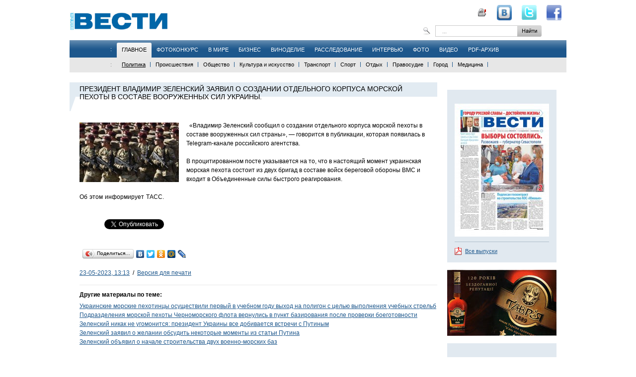

--- FILE ---
content_type: text/html; charset=windows-1251
request_url: https://sevnovosti.ru/25893-prezident-vladimir-zelenskiy-zayavil-o-sozdanii-otdelnogo-korpusa-morskoy-pehoty-v-sostave-vooruzhennyh-sil-ukrainy.html
body_size: 5323
content:
<!DOCTYPE html PUBLIC "-//W3C//DTD XHTML 1.0 Transitional//EN" "http://www.w3.org/TR/xhtml1/DTD/xhtml1-transitional.dtd">
<html xmlns="http://www.w3.org/1999/xhtml">
<head>
<meta http-equiv="Content-Type" content="text/html; charset=windows-1251" />
<title>Президент Владимир Зеленский заявил о создании отдельного корпуса морской пехоты в составе Вооруженных сил Украины. &raquo; Газета &quot;НОВЫЕ ВЕСТИ&quot;</title>
<meta name="description" content="Об этом информирует ТАСС. «Владимир Зеленский сообщил о создании отдельного корпуса морской пехоты в составе вооруженных сил страны», — говорится в публикации, которая появилась в Telegram-к" />
<meta name="keywords" content="составе, состоит, указывается, настоящий, момент, украинская, морская, пехота, информирует, процитированном, бригад, войск, береговой, обороны, входит, Объединенные, быстрого, посте, российского, агентства" />
<meta name="generator" content="DataLife Engine (http://dle-news.ru)" />
<link rel="search" type="application/opensearchdescription+xml" href="https://sevnovosti.ru/engine/opensearch.php" title="Газета &quot;НОВЫЕ ВЕСТИ&quot;" />
<meta name="robots" content="all" />

<link rel="alternate" type="application/rss+xml" title="Газета &quot;НОВЫЕ ВЕСТИ&quot;" href="https://sevnovosti.ru/rss.xml" />
<script type="text/javascript" src="/engine/classes/js/jquery.js"></script>
<script type="text/javascript" src="/engine/classes/js/jqueryui.js"></script>
<script type="text/javascript" src="/engine/classes/js/dle_js.js"></script>
<meta name="yandex-verification" content="3d762ef6e9f31c03" />
<link rel="stylesheet" type="text/css" href="/templates/Vesti/css/style.css" />
<link rel="stylesheet" type="text/css" href="/templates/Vesti/css/engine.css" />
<link rel="stylesheet" type="text/css" href="/templates/Vesti/css/contest.css" />
<link rel="icon" href="/favicon.ico" type="image/x-icon" />
<link rel="shortcut icon" href="/favicon.ico" type="image/x-icon" />

<link rel="stylesheet" type="text/css" href="/templates/Vesti/css/ZForms-screen.css" media="Screen" />
</head>
<body>
<div id="loading-layer" style="display:none"><div id="loading-layer-text">Загрузка. Пожалуйста, подождите...</div></div>
<script language="javascript" type="text/javascript">
<!--
var dle_root       = '/';
var dle_admin      = '';
var dle_login_hash = '';
var dle_group      = 5;
var dle_skin       = 'Vesti';
var dle_wysiwyg    = '0';
var quick_wysiwyg  = '0';
var dle_act_lang   = ["Да", "Нет", "Ввод", "Отмена"];
var menu_short     = 'Быстрое редактирование';
var menu_full      = 'Полное редактирование';
var menu_profile   = 'Просмотр профиля';
var menu_send      = 'Отправить сообщение';
var menu_uedit     = 'Админцентр';
var dle_info       = 'Информация';
var dle_confirm    = 'Подтверждение';
var dle_prompt     = 'Ввод информации';
var dle_req_field  = 'Заполните все необходимые поля';
var dle_del_agree  = 'Вы действительно хотите удалить? Данное действие невозможно будет отменить';
var dle_del_news   = 'Удалить статью';
var allow_dle_delete_news   = false;
//-->
</script>
<div align="center">
<div class="page">

<div class="header">
    <div class="logo">
        <a title="Газета &quot;НОВЫЕ ВЕСТИ&quot;" href="/"><img src="/templates/Vesti/images/logo.jpg" style="padding-top: 25px;padding-bottom: 20px;width: 200px;" alt="Газета &quot;НОВЫЕ ВЕСТИ&quot;" /></a>
    </div>
    <div class="subscribe_ico">
        <table border="0" cellpadding="0" cellspacing="0" style="width: 150px; ">
            <tbody>
                <tr>
                    <td style="width: 25px; ">
                        <a href="//vkontakte.ru/vestisev" target="_blank"><img alt="" src="/templates/Vesti/images/vkontakte.png" style="text-align: left; " /></a></td>
                    <td style="width: 25px; ">
                        <a href="https://twitter.com/#!/vestisev" target="_blank"><img alt="" src="/templates/Vesti/images/tweet.png" style="text-align: left; " /></a></td>
                    <td style="width: 25px; ">
                        <a href="https://www.facebook.com/pages/%D0%92%D0%B5%D1%81%D1%82%D0%B8-%D0%A1%D0%B5%D0%B2%D0%B0%D1%81%D1%82%D0%BE%D0%BF%D0%BE%D0%BB%D1%8F/120774094673993" target="_blank"><img alt="" src="/templates/Vesti/images/facebook.png" style="text-align: left; " /></a>
                    </td>
                </tr>
            </tbody>
        </table>
    </div>
    <div class="sub_text">
        <img src="/templates/Vesti/images/subscribe.gif" alt="subscribe" /> <a title="   " href="/subscribe.html">   </a>
    </div>
    <div class="adv_search_link">
        <a title=" " href="/index.php?do=search&mode=advanced"> </a>
    </div>
    <div class="search">
        <div class="searchbg">
            <form method="post" action=''>
                <input type="hidden" name="do" value="search" />
                <input type="hidden" name="subaction" value="search" />
                <input id="story" name="story" type="text" class="s_field" placeholder="  ..." />
                <input type="image" src="/templates/Vesti/images/blank.gif" alt="Search" class="s_but" />
            </form>
        </div>
    </div>
</div>

<div class="menu">
   <div class="menu_left">
      <span class="menu_left_top"> :</span>
	  <span class="menu_left_bot">:</span>
   </div>
   <div class="menu_links"><ul><li><a class="active" href="/" title="Главное">Главное</a><ul><li><a class="active" href="/policy/" title="Политика">Политика</a></li><li><a href="/incident/" title="Происшествия">Происшествия</a></li><li><a href="/society/" title="Общество">Общество</a></li><li><a href="/culture-end-iskustvo/" title="Культура и искусство">Культура и искусство</a></li><li><a href="/transport/" title="Транспорт">Транспорт</a></li><li><a href="/sport/" title="Спорт">Спорт</a></li><li><a href="/otdix/" title="Отдых">Отдых</a></li><li><a href="/femida/" title="Правосудие">Правосудие</a></li><li><a href="/city/" title="Город">Город</a></li><li><a href="/medcan/" title="Медицина">Медицина</a></li></ul></li><li><a href="/photo-contest/" title="Фотоконкурс">Фотоконкурс</a></li><li><a href="/world/" title="В мире">В мире</a></li><li><a href="/business/" title="Бизнес">Бизнес</a></li><li><a href="/vinodely/" title="Виноделие">Виноделие</a></li><li><a href="/investigation/" title="Расследование">Расследование</a></li><li><a href="/aktualnoe-intervyu/" title="Интервью">Интервью</a></li><li><a href="/photo/" title="Фото">Фото</a></li><li><a href="/video/" title="Видео">Видео</a></li><li><a href="/releases/" title="PDF-архив">PDF-архив</a></li></ul></div>
</div>





<div class="content_block">
   <div class="block_1_width">
       
       

<div class="block_1_title_name"><h1>Президент Владимир Зеленский заявил о создании отдельного корпуса морской пехоты в составе Вооруженных сил Украины.</h1></div><div class="block_1_title_ugol"></div>
   


	  <div class="block_1_width_text">
	  

      <div id='dle-content'><div class="fs_item">
   <div class="fs_item_image"><img src="/uploads/posts/fs/fs_25893_prezident-vladimir-zelenskiy-zayavil-o-sozdanii-otdelnogo-korpusa-morskoy-pehoty-v-sostave-vooruzhennyh-sil-ukrainy..jpg" alt="Президент Владимир Зеленский заявил о создании отдельного корпуса морской пехоты в составе Вооруженных сил Украины." /></div>
   <div class="fs_item_text"><div id="news-id-25893" style="display:inline;">&nbsp; «Владимир Зеленский сообщил о создании отдельного корпуса морской пехоты в составе вооруженных сил страны», — говорится в публикации, которая появилась в Telegram-канале российского агентства.<br />
<br />
В процитированном посте указывается на то, что в настоящий момент украинская морская пехота состоит из двух бригад в составе войск береговой обороны ВМС и входит в Объединенные силы быстрого реагирования.<br />
<br />
<span style="word-spacing: 1.1px;">Об этом информирует ТАСС.</span></div></div>
<br>
<table border="0" cellpadding="0" cellspacing="0">
	<tbody>
		<tr>
			<td colspan="3">
				&nbsp;</td>
		</tr>
		<tr>
			<td style="width: 50px; "><g:plusone></g:plusone></td>
			<td style="width: 50px; "><a href="https://twitter.com/share" class="twitter-share-button" data-count="none" data-lang="ru">Tweet</a></td>
			<td style="width: 50px; "><div id="vk_like"></div></td>
		</tr>
		<tr>
			<td colspan="3">
				&nbsp;</td>
		</tr>
		<tr>
			<td colspan="3">
				<div class="fb-like" data-send="false" data-width="450" data-show-faces="false" data-action="recommend"></div></td>
		</tr>
		<tr>
			<td colspan="3">
				&nbsp;</td>
		</tr>
	</tbody>
</table>


<script type="text/javascript" src="//yandex.st/share/share.js" charset="utf-8"></script>
<div class="yashare-auto-init" data-yashareL10n="ru" data-yashareType="button" data-yashareQuickServices="yaru,vkontakte,facebook,twitter,odnoklassniki,moimir,lj"></div> 



<div id="fb-root"></div>
<script>(function(d, s, id) {
  var js, fjs = d.getElementsByTagName(s)[0];
  if (d.getElementById(id)) {return;}
  js = d.createElement(s); js.id = id;
  js.src = "//connect.facebook.net/ru_RU/all.js#xfbml=1&appId=334000753283111";
  fjs.parentNode.insertBefore(js, fjs);
}(document, 'script', 'facebook-jssdk'));</script>
<script type="text/javascript">
VK.Widgets.Like("vk_like", {type: "mini", height: 20});
</script>
<script type="text/javascript" src="//platform.twitter.com/widgets.js"></script>
<script type="text/javascript">
  window.___gcfg = {lang: 'ru'};
  (function() {
    var po = document.createElement('script'); po.type = 'text/javascript'; po.async = true;
    po.src = 'https://apis.google.com/js/plusone.js';
    var s = document.getElementsByTagName('script')[0]; s.parentNode.insertBefore(po, s);
  })();
</script>



   <div class="fs_links">
      <a href="https://sevnovosti.ru/2023/05/23/" >23-05-2023, 13:13</a> &nbsp;/&nbsp;
      <a href="https://sevnovosti.ru/2023/05/23/print:page,1,prezident-vladimir-zelenskiy-zayavil-o-sozdanii-otdelnogo-korpusa-morskoy-pehoty-v-sostave-vooruzhennyh-sil-ukrainy.html" rel="nofollow">Версия для печати</a>
      &nbsp;&nbsp;&nbsp;
   </div>
   <div class="fs_related">
      <strong>Другие материалы по теме:</strong><br/>
	  <ul><li><a href="https://sevnovosti.ru/2011/01/18/ukrainskie-morskie-pehotincy-osuschestvili-pervyy-v-uchebnom-godu-vyhod-na-poligon-s-celyu-vypolneniya-uchebnyh-strelb.html">Украинские морские пехотинцы осуществили первый в учебном году выход на полигон с целью выполнения  учебных стрельб</a></li><li><a href="https://sevnovosti.ru/2019/01/27/podrazdeleniya-morskoy-pehoty-chernomorskogo-flota-vernulis-v-punkt-bazirovaniya-posle-proverki-boegotovnosti.html">Подразделения морской пехоты Черноморского флота вернулись в пункт базирования после проверки боеготовности</a></li><li><a href="https://sevnovosti.ru/2021/07/13/zelenskiy-nikak-ne-ugomonitsya-prezident-ukrainy-vse-dobivaetsya-vstrechi-s-putinym.html">Зеленский никак не угомонится: президент Украины все добивается встречи с Путиным</a></li><li><a href="https://sevnovosti.ru/2021/07/14/zelenskiy-zayavil-o-zhelanii-obsudit-nekotorye-momenty-iz-stati-putina.html">Зеленский заявил о желании обсудить некоторые моменты из статьи Путина</a></li><li><a href="https://sevnovosti.ru/2020/10/21/zelenskiy-obyavil-o-nachale-stroitelstva-dvuh-voenno-morskih-baz.html">Зеленский объявил о начале строительства двух военно-морских баз</a></li></ul>
   </div>
</div>
</div>
      
	  </div>
   </div>
   <div class="block_3">
      <div class="rblock_item"></div>
      <div class="rblock_item">
	     <div class="blue_block"><div class="blue_block_txt">
	        <div class="blue_block_title"> </div>
	        <div class="bb_item"><a title="НОВЫЕ ВЕСТИ №4 от 26 сентября 2020 года" href="https://sevnovosti.ru/releases/23710-novye-vesti-4-ot-26-sentyabrya-2020-goda.html"><img src="/uploads/posts/right/right_23710_novye-vesti-4-ot-26-sentyabrya-2020-goda.jpg" alt="НОВЫЕ ВЕСТИ №4 от 26 сентября 2020 года" /></a></div><div class="bb_all"><img src="/templates/Vesti/images/pdf.gif" alt="pdf" /> <a href="https://sevnovosti.ru/releases/">Все выпуски</a></div>
	     </div></div>
	  </div>
	  <div class="rblock_item"><a rel="nofollow" href="http://www.tavria.ua" target="_blank" rel="nofollow"><img rel="nofollow" src="/uploads/tavria.jpg" alt="tavria" width="220" /> <!-- e1e42e923e169e02 --><script async="async" rel="nofollow" src="https://w.uptolike.com/widgets/v1/zp.js?pid=1307392" type="text/javascript"></script></a></div>
	  <div class="rblock_item">
	     <div class="blue_block"><div class="blue_block_txt">
	        <div class="blue_block_title"> </div>
	        <div class="bb_item"><a title="29 октября в Севастополе отметили столетие Ленинского комсомола" href="https://sevnovosti.ru/photo/20434-29-oktyabrya-v-sevastopole-otmetili-stoletie-leninskogo-komsomola.html"><img src="/uploads/posts/right/right_20434_29-oktyabrya-v-sevastopole-otmetili-stoletie-leninskogo-komsomola.jpg" alt="29 октября в Севастополе отметили столетие Ленинского комсомола" /></a></div><div class="bb_all"><img src="/templates/Vesti/images/photo.gif" alt="photo" /> <a href="https://sevnovosti.ru/photo/">Все фотографии</a></div>
	     </div></div>
	  </div>
	  <div class="rblock_item"><a rel="nofollow" href="http://www.inkerman.ua/" target="_blank" rel="nofollow"><img rel="nofollow" src="/uploads/inkerman.jpg" alt="inkerman" width="220" /></a></div>
	  <div class="rblock_item">
	     <div class="blue_block"><div class="blue_block_txt">
	        <div class="blue_block_title"> </div>
	        <div class="bb_item"><!--dle_youtube_begin:https://www.youtube.com/watch?v=QocDxLdWQ5I--><object width="190" height="160"><param name="movie" value="http://www.youtube.com/v/QocDxLdWQ5I&hl=ru&fs=1&rel=1"></param><param name="wmode" value="transparent" /><param name="allowFullScreen" value="true"></param><param name="allowscriptaccess" value="always"></param><embed rel="nofollow" src="https://www.youtube.com/v/QocDxLdWQ5I&hl=ru&fs=1&rel=1" type="application/x-shockwave-flash" allowscriptaccess="always" allowfullscreen="true" wmode="transparent" width="190" height="160"></embed></object><!--dle_youtube_end--></div><div class="bb_all"><img src="/templates/Vesti/images/video.gif" alt="video" /> <a href="https://sevnovosti.ru/video/">Архив видео</a> <br/> &nbsp;&nbsp;&nbsp;&nbsp;&nbsp;<a href="/business/novosty-partnerov/">Новости партнеров</a></div>
	     </div></div>
	  </div>
   </div>
</div>



<div class="footer">
   <div class="footer_menu"><div class="footer_menu_links">
      <a title="" href="/index.php?do=feedback"></a>
	  <a title=" " href="/about.html">О сайте</a> &nbsp;|&nbsp;
	  <a title=" " href="/newspaper.html"> О газете</a> &nbsp;|&nbsp;
	  <a title="" href="/advertising.html">Реклама</a>
   </div></div>
   <div class="podval">
      <div class="copy">&copy; 2002-2016 <a title="Газета &quot;НОВЫЕ ВЕСТИ&quot;" href="/">Газета &quot;НОВЫЕ ВЕСТИ&quot;</a></div>
	  <div class="counter">
<!--LiveInternet counter--><script type="text/javascript"><!--
document.write("<a href='//www.liveinternet.ru/click' "+
"target=_blank><img src='//counter.yadro.ru/hit?t44.6;r"+
escape(document.referrer)+((typeof(screen)=="undefined")?"":
";s"+screen.width+"*"+screen.height+"*"+(screen.colorDepth?
screen.colorDepth:screen.pixelDepth))+";u"+escape(document.URL)+
";"+Math.random()+
"' alt='' title='LiveInternet' "+
"border='0' width='31' height='31'><\/a>")
//-->
</script><!--/LiveInternet-->
	  </div>
   </div>
</div>



</div>
</div>
<script defer src="https://static.cloudflareinsights.com/beacon.min.js/vcd15cbe7772f49c399c6a5babf22c1241717689176015" integrity="sha512-ZpsOmlRQV6y907TI0dKBHq9Md29nnaEIPlkf84rnaERnq6zvWvPUqr2ft8M1aS28oN72PdrCzSjY4U6VaAw1EQ==" data-cf-beacon='{"version":"2024.11.0","token":"50de3163b18647cf9dfe423e4c5a37d1","r":1,"server_timing":{"name":{"cfCacheStatus":true,"cfEdge":true,"cfExtPri":true,"cfL4":true,"cfOrigin":true,"cfSpeedBrain":true},"location_startswith":null}}' crossorigin="anonymous"></script>
</body>
</html>

--- FILE ---
content_type: text/html; charset=utf-8
request_url: https://accounts.google.com/o/oauth2/postmessageRelay?parent=https%3A%2F%2Fsevnovosti.ru&jsh=m%3B%2F_%2Fscs%2Fabc-static%2F_%2Fjs%2Fk%3Dgapi.lb.en.2kN9-TZiXrM.O%2Fd%3D1%2Frs%3DAHpOoo_B4hu0FeWRuWHfxnZ3V0WubwN7Qw%2Fm%3D__features__
body_size: 163
content:
<!DOCTYPE html><html><head><title></title><meta http-equiv="content-type" content="text/html; charset=utf-8"><meta http-equiv="X-UA-Compatible" content="IE=edge"><meta name="viewport" content="width=device-width, initial-scale=1, minimum-scale=1, maximum-scale=1, user-scalable=0"><script src='https://ssl.gstatic.com/accounts/o/2580342461-postmessagerelay.js' nonce="5g4nhfODwIsF5SL20MPJZw"></script></head><body><script type="text/javascript" src="https://apis.google.com/js/rpc:shindig_random.js?onload=init" nonce="5g4nhfODwIsF5SL20MPJZw"></script></body></html>

--- FILE ---
content_type: text/css
request_url: https://sevnovosti.ru/templates/Vesti/css/contest.css
body_size: 367
content:
h3.contest-title {
    padding-bottom: 15px;
    font-size: 16px;
    line-height: 25px;
}

form.contest dd, form.contest input, form.contest textarea {
    /*width: 100%;*/
    width: 300px;
}

form.contest textarea {
    height: 100px;
}

form.contest button {
    margin: 0;
}

div.contest-gallery {
    overflow: hidden;
    margin-top: 15px;
}

.contest-navigation {
    margin-top: -15px;
}

div.contest-photo-list {
    width: 200px;
    height: 200px;
    float: left;
    position: relative;
    margin-right: 30px;
    margin-bottom: 30px;
}

div.contest-photo {
    position: relative;
    overflow: hidden;
    float: left;
}

div.contest-social {
    position: absolute;
    right: 0;
    top:5px;
}

div.contest-social span {
    margin-left: 7px;
}

span.contest-vote,
span.contest-comments,
.contest-photo-properties {

    font-size: 14px;
}

span.contest-vote {
    padding-left: 18px;
    background:url('../images/tick.png') left center no-repeat;
}

span.contest-comments {
    padding-left: 18px;
    background:url('../images/comments.png') left center no-repeat;
}

a.contest-photo-download {
    display: inline-block;
    width: 16px;
    height: 16px;
    background:url('../images/download.png') center center no-repeat;
}

.contest-photo-title {
    font-size: 16px;
    line-height: 25px;
}

.contest-addphoto {
    padding-left: 28px;
    font-size: 20px;
    line-height: 24px;
    font-weight: normal;
    background:url('../images/plus.png') left center no-repeat;
}

.contest-image, div.contest-photo {
    max-width: 450px;
}

a.contest-vote-up {
    display: inline-block;
    width: 16px;
    height: 16px;
    background:url('../images/thumb-up.png') center center no-repeat;
}

div.contest-photo-properties {
    width: 270px;
    float: left;
}

.contest-photo-properties table{
    border-spacing: 0;
    padding-bottom: 20px;
}

.contest-photo-properties td {
    padding-top: 0;
    padding-left: 5px;
    padding-bottom: 15px;
}

.contest-photo-properties td:first-child {
    padding-left: 10px;
    color: #767676;
}

.contest-socials-google,
.contest-socials-twitter,
.contest-socials-vk,
.contest-socials-fb,
.contest-socials-yandex {
    width: 260px;
    padding-left: 10px;
    padding-top: 10px;
    overflow: hidden;
}

.contest-socials-yandex {
    padding-left: 5px;
    padding-top: 6px;
}

.contest-award .contest-photo-title {
    padding-left: 20px;
    background:url('/engine/skins/images/trophy-bronze.png') no-repeat;
}

.award-2 .contest-photo-title {
    background:url('/engine/skins/images/trophy-bronze.png') no-repeat;
}

.award-3 .contest-photo-title {
    background:url('/engine/skins/images/trophy-silver.png') no-repeat;
}

.award-4 .contest-photo-title {
    background:url('/engine/skins/images/trophy.png') no-repeat;
}

--- FILE ---
content_type: text/css
request_url: https://sevnovosti.ru/templates/Vesti/css/ZForms-screen.css
body_size: 1870
content:
form.zf {
	position: relative;
	z-index: 1;
	width: 35em;
	margin: -1.1em 0 1em;
	line-height: 1.2;
}

#with-js form.zf {
	visibility: hidden;
}

#with-js form.zf-inited,
#with-js .with-js-error form.zf {
	visibility: visible;
}

form.zf * {
	font-size: 1em;
}

.zf fieldset {
	border: 0;
	border-top: 1px solid #BBB;
	position: relative;
	margin-top: 2em;
	padding: 0 0 1em;
}

.zf legend span {
	position: absolute;
	left: 0;
	top: -0.67em;
	margin: 0;
	padding: 0 0.3em 0 0;
	background: #FFF;
	color: #000;
	display: block;
	font-weight: bold;
	white-space: nowrap;
}

.zf dl {
	position: relative;
	width: 100%;
	margin: 1.37em 0 0;
	padding: 0;
}

.zf dl:after,
.zf fieldset.range:after,
.zf .zf-buttons:after,
.zf fieldset div.zf-repeatbuttons:after {
	content: ".";
	display: block;
	height: 0;
	line-height: 0;
	clear: both;
	visibility: hidden;
}

.zf .zf-focused {
	z-index: 999;
}

.zf dt {
	float: left;
	width: 8em;
	margin: 0;
	padding: 0;
}

.zf dd {
	float: left;
	margin: 0 0 0 0.5em;
	padding: 0;
	display: inline;
	position: relative;
	top: -3px;
}

.zf-nolabel dd {
	margin-left: 8.5em;
}

.zf .zf-error {
	color: red;
	width: 13.4em;
	top: 0;
	visibility: hidden;
}

.zf .zf-hint {
	display: none;
	position: absolute;
	left: 9.5em;
	top: 1.9em;
	padding: 0.3em;
	font-size: 0.89em;
	background: #FFFFCA;
	border: 1px solid #CACACA;
	-webkit-box-shadow: rgba(0,0,0,0.2) 0.3em 0.3em 0.3em;
	-moz-box-shadow: rgba(0,0,0,0.2) 0.3em 0.3em 0.3em;
}

.zf-focused .zf-hint {
	display: block;
}

.zf-required-ok .zf-hint-required,
.zf-invalid-ok .zf-hint-invalid {
	display: none;
}

.zf-hint .zf-arrow {
	position: absolute;
	left: 1em;
	top: -7px;
	width: 13px;
	height: 7px;
	background: url(../i/zf-sprite.png) -66px 0 no-repeat;
}

.zf-placeholder {
	color: #AAA;
}

dl.zf-required label ins,
fieldset.zf-required legend span ins {
	color: #FF0000;
	text-decoration: none;
}

dl.zf-required dt label:after,
fieldset.zf-required legend span:after {
	content: '*';
	color: #FF0000;
}

dl.zf-required-ok dt label ins,
.zf-required-ok legend span ins,
dl.zf-required-ok dt label:after,
.zf-required-ok legend span:after {
	content: '* ';
	visibility: hidden;
}

.zf-invalid label,
.zf-invalid input,
.zf-invalid select {
	color: #FF0000;
}

.zf-invalid-ok input {
	color: #008000;
}

.zf-invalid-key .zf-number {
	background: #FF0000;
}

.zf-submitted .zf-required .zf-error,
.zf-submitted .zf-invalid .zf-error {
	visibility: visible;
}

.zf-disabled dt,
.zf-disabled dd,
.zf-disabled label,
.zf-disabled label ins,
.zf-disabled legend span ins,
.zf-disabled input,
.zf-disabled select,
.zf-disabled label:after,
.zf-disabled legend:after,
input.zf-disabled {
	color: #CCC !important;
}

.zf-buttons input.zf-disabled {
	color: #999 !important;
}

.zf-disabled input,
.zf-disabled {
	cursor: default !important;
}

.zf-invisible {
	display: none;
}

.zf-hidden {
	visibility: hidden;
}

.zf .zf-scrollable {
	top: -3px;
	padding: 0 0.3em 0 0.5em;
	height: 10em;
	overflow: auto;
	border: 1px solid #7F9DB9;
}


/* date */

.zf-date-box input,
.zf-date-box select {
	float: left;
	margin-right: 0.2em;
}

.zf-input-day,
.zf-input-hour,
.zf-input-minute,
.zf-input-second {
	width: 1.4em;
}

.zf-input-year {
	width: 2.2em;
}

.zf-date-box .zf-input-hour {
	margin-left: 0.6em;
}

.zf-date-box .zf-picker {
	display: none;
	position: relative;
	z-index: 2;
	left: 0.4em;
	float: left;
}

#with-js .zf-date-box .zf-picker {
	display: block;
}

.zf-date-box .zf-picker .zf-opener {
	width: 40px;
	background-image: url(../i/zf-sprite.png);
	background-position: -27px 0.3em;
	background-repeat: no-repeat;
}

.zf-picker-active {
	z-index: 1000;
}

.zf-calendar {
	position: absolute;
	left: 0;
	top: 100%;
	margin: 0;
	background: #FFF;
	border: 1px solid #CCC;
	border-collapse: collapse;
	border-spacing: 0;
}

.zf-calendar thead {
	background-color: #EFEFEF;
}

.zf-calendar th,
.zf-calendar td {
	padding: 0.3em 0.4em;
	font-size: 1em;
	text-align: center;
}

.zf-calendar th {
	font-weight: normal;
}

.zf-calendar td {
	cursor: pointer;
}

.zf-calendar td.zf-add {
	color: #DADADA;
}

.zf-calendar .zf-weekend {
	color: #FF0000;
}

.zf-calendar .zf-now {
	background-color: #F5F5F5;
}

.zf-calendar td:hover,
.zf-calendar td.zf-hovered {
	background-color: #CCC;
}

.zf-calendar .zf-buttonprev,
.zf-calendar .zf-buttonnext {
	display: block;
	width: 2.5em;
	margin: 0;
}

.zf-calendar .zf-buttonprev {
	float: left;
}

.zf-calendar .zf-buttonnext {
	float: right;
}

.zf-calendar .zf-title {
	display: block;
	padding-top: 0.2em;
}


/* combobox */

.zf-combo-box {
	position: relative;
	z-index: 998;
}

.zf-combolist-active {
	z-index: 999;
}

.zf-combolist {
	position: absolute;
	left: 0;
	display: none;
}

.zf-combolist-active .zf-combolist {
	display: block;
	width: 100%;
}

.zf-combo-box .zf-button {
	display: none;
	width: 19px;
	overflow: hidden;
	background-image: url(../i/zf-sprite.png);
	background-position: -47px 0.3em;
	background-repeat: no-repeat;
}

#with-js .zf-combo-box .zf-button {
	display: inline;
}


/* checkboxes, radiobuttons */

.zf-option {
	position: relative;
	padding: 3px 0 0.3em 18px;
}

.zf-option input {
	position: absolute;
	left: 0;
	top: 0.72em;
	margin: -4px 0 0;
}


/* sheets */

#with-js .zf-sheet {
	display: none;
	padding-bottom: 0;
}

#with-js fieldset.zf-selected {
	display: block;
}


/* range */

.zf-range dl {
	float: left;
	width: auto;
	margin-left: 0.5em;
}

.zf-range dt {
	width: 2em;
}

.zf-range dd {
	margin: 0 1em 0 0;
}


/* buttons */

.zf-buttons input,
.zf-button,
.zf-buttonprev,
.zf-buttonnext,
.zf-buttonadd,
.zf-buttonremove,
.zf-buttonup,
.zf-buttondown,
.zf-submit {
	scursor: pointer;
}

.zf-buttons {
	margin: 1.5em -0.4em 0;
	padding: 0.4em 0;
	background: #FAFAFA;
}

.zf-buttons input {
	float: left;
	margin-left: 8.9em;
}

.zf-sheet .zf-buttons .zf-buttonnext,
.zf-sheet .zf-buttons .zf-buttonprev {
	display: none;
}

.zf-buttons input.zf-buttonprev {
	margin-left: 0.4em;
}

.zf-buttons input.zf-buttonnext,
.zf-sheet .zf-buttons .zf-submit {
	float: right;
	margin-right: 0.4em;
}

.zf-buttons input.zf-submit,
#with-js .zf-buttons input,
#with-js .zf-repeatbuttons {
	display: block;
}

.zf .zf-repeatbuttons {
	display: none;
}

.zf dd.zf-repeatbuttons {
	margin-left: 0.5em;
}

.zf div.zf-repeatbuttons {
	margin-top: 0.5em;
	text-align: right;
}

.zf-repeatbuttons input {
	width: 2.2em;
}

.zf-repeatbuttons span.zf-disabled {
	visibility: hidden;
}

.zf-repeatbuttons span.zf-buttonadd {
	float: left;
}

.zf-repeatbuttons span.zf-buttonremove {
	float: right;
}


/* slider */

.zf-slider-horizontal,
.zf-slider-vertical {
	margin-top: 1.5em;
}

.zf-slider-horizontal,
.zf-slider-vertical,
.zf-slider .zf-slider-scale,
.zf-slider-vertical .zf-slider-scale {
	position: relative;
}

.zf-slider-horizontal,
.zf-slider-horizontal .zf-slider-scale {
	width: 400px;
}

.zf-slider-horizontal .zf-slider-scale {
	top: 10px;
	height: 20px;
	border-top: 1px solid #999;
}

.zf-slider-vertical {
	margin-left: 1em;
	width: 20px;
}

.zf-slider-vertical,
.zf-slider-vertical .zf-slider-scale {
	height: 200px;
}

.zf-slider-vertical .zf-slider-scale {
	left: 10px;
	width: 20px;
	border-left: 1px solid #999;
}

.zf-slider div div div,
.zf-slidervertical div div div {
	position: absolute;
}

.zf-slider-control {
	position: absolute;
	left: 0;
	cursor: pointer;
	overflow: hidden;
	background: url(../i/zf-sprite.png) 0 0 no-repeat;
	z-index: 2;
}

.zf-slider-horizontal .zf-slider-control {
	top: 11px;
	width: 11px;
	height: 14px;
	margin-left: -5px;
}

.zf-slider-control-selected {
	z-index: 3;
}

.zf-slider-vertical .zf-slider-control {
	left: 11px;
	width: 14px;
	height: 11px;
	margin-bottom: -6px;
	background-position: -11px 0;
}

.zf-slider .zf-slider-value,
.zf-slidervertical .zf-slider-value {
	position: absolute;
	font-size: 0.8em;
}

.zf-slider-horizontal .zf-slider-value {
	bottom: 15px;
}

.zf-slider-vertical .zf-slider-value {
	right: 15px;
	margin-bottom: -0.7em;
}

.zf-slider-value-selected {
	color: green;
}

.zf-slider-mark {
	color: #BBB;
	background: url(../i/zf-sprite.png) -25px 0 no-repeat;
}

.zf-slider-horizontal .zf-slider-mark {
	top: -4px;
	width: 1px;
	height: 7px;
}

.zf-slider-vertical .zf-slider-mark {
	left: -5px;
	margin-bottom: -1px;
	width: 7px;
	height: 1px;
	background-position: 0 -28px;
}

.zf-slider-mark span {
	position: absolute;
	font-size: 0.7em;
}

.zf-slider-horizontal .zf-slider-mark span {
	top: 8px;
}

.zf-slider-vertical .zf-slider-mark span {
	left: 15px;
	top: -0.7em;
}

.zf-slider-range {
	position: absolute;
	z-index: 2;
	overflow: hidden;
}

.zf-slider-horizontal .zf-slider-range {
	top: 7px;
	height: 3px;
}

.zf-slider-vertical .zf-slider-range {
	left: 10px;
	width: 3px;
}

.zf-slider-range-0 {
	background: red;
}

.zf-slider-range-1 {
	background: blue;
}

.zf-slider-range-2 {
	background: green;
}

.zf-slider-range-3 {
	background: yellow;
}

.zf-disabled .zf-slider-control,
.zf-slider-control-disabled {
	cursor: default;
	z-index: 1;
}

.zf-disabled .zf-slider-horizontal .zf-slider-control,
.zf-slider-horizontal .zf-slider-control-disabled {
	background-position: 0 -14px;
}

.zf-disabled .zf-slider-vertical .zf-slider-control,
.zf-slider-vertical .zf-slider-control-disabled {
	background-position: -11px -11px;
}

.zf-disabled .zf-slider-mark,
.zf-disabled .zf-slider-value,
.zf-slider-value-disabled {
	color: #CCC;
}

.zf-range .zf-slider-range-0,
.zf-range .zf-slider-range-2 {
	display: none;
}


/* opera hacks */

html:first-child .zf .zf-option input {
	margin: -6px 0 0 -2px;
}

body:nth-of-type(1) .zf .zf-scrollable .zf-option label {
	padding-right: 18px;
}

@media all and(width) {

	.zf .zf-option input {
		margin: -6px 0 0 -2px;
	}

	.zf-combo-box .zf-button,
	.zf-date-box .zf-picker .zf-opener {
		background-color: #F3F3F3;
	}

}

--- FILE ---
content_type: application/javascript;charset=utf-8
request_url: https://w.uptolike.com/widgets/v1/version.js?cb=cb__utl_cb_share_1769107714567229
body_size: 396
content:
cb__utl_cb_share_1769107714567229('1ea92d09c43527572b24fe052f11127b');